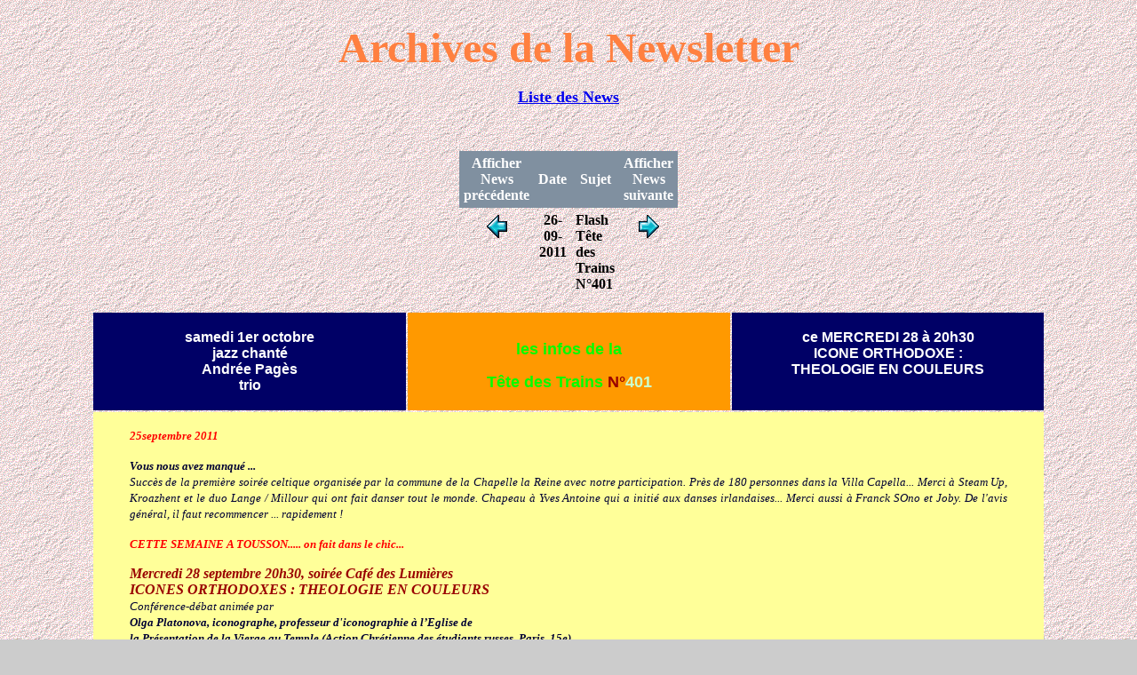

--- FILE ---
content_type: text/html
request_url: https://www.latetedestrains.com/phpnews/history.php?lettre=347
body_size: 5209
content:
<!DOCTYPE HTML PUBLIC "-//W3C//DTD HTML 4.0//EN">
<html>
<head>
  <title>Archives Newsletter</title>
  <meta http-equiv="Content-Type" content="text/html; charset=iso-8859-1">
</head>
<body bgcolor="#CCCCCC" background="../images/fdpierre.gif">
<br><center><b><font size=+5 color=#FF8040 >Archives de la Newsletter</font></b></center><br><center><a href=/phpnews/history.php><font size="+1"><b>Liste des News</b></font></a>
			<table width=" 75 % " cellspacing=0 cellpadding=5 border=0>
			<tr align=center bgcolor=#8090A0>
			<td width="200"><b><font size=3 color=#FFFFFF face=verdana> Afficher News pr&eacute;c&eacute;dente </font></b></td>
			<td><b><font size=3 color=#FFFFFF face=verdana> Date </font></b></td>
			<td><b><font size=3 color=#FFFFFF face=verdana> Sujet </font></b></td>
			<td width="200"><b><font size=3 color=#FFFFFF face=verdana> Afficher News suivante </font></b></td>
			</tr><p>&nbsp;</p>
				<tr>
						<td align=center valign=top><b><font size=3  ><a href=/phpnews/history.php?lettre=346><img src="img/aleft.gif" border=0 align="middle"></a></font></b></td>
					<td align=center valign=top><b><font size=3 >26-09-2011</font></b></td>
					<td valign=top><b><font size=3  >Flash Tête des Trains N°401</font></b></td>
					<td align=center valign=top><b><font size=3  ><a href=/phpnews/history.php?lettre=348><img src="img/aright.gif" border=0 align="middle"></a></font></b></td>
				</tr></table><p align=left><HTML>
<HEAD>
<META http-equiv=Content-Type content="text/html; charset=iso-8859-1">
<META content="MSHTML 6.00.2800.1106" name=GENERATOR>
</HEAD>
<BODY bgColor="#c0c0c0">
<TABLE width="85%" align=center border=0>
  <!--DWLayoutTable-->
  <TBODY>
    <TR>
      <TD width="33%" height=108 vAlign=middle bgColor="#000066"><p align="center"><strong><font color="#FFFFFF" size="2" face="Arial, Helvetica, sans-serif"><font size="3" face="Verdana, Arial, Helvetica, sans-serif">samedi 1er octobre<br>
      jazz chant&eacute; <br>
      Andr&eacute;e Pag&egrave;s<br>
      trio</font></font></strong> <strong><font color="#FFFFFF" size="2" face="Arial, Helvetica, sans-serif"><br>
      </font></strong></p>      </TD>
      <TD width="34%" vAlign=middle bgColor="#ff9900"><DIV align=center>        <FONT face="Times New Roman, Times, serif" color="#990000"
      size=6><STRONG><font color="#00FF00" size="4" face="Arial, Helvetica, sans-serif">les infos de la<BR>
          T&ecirc;te des Trains</font><font size="4" face="Arial, Helvetica, sans-serif"> N&deg;<font color="#CCFFCC">401</font></font><font color="#00CCFF" size="3" face="Verdana, Arial, Helvetica, sans-serif"><br>
      </font></STRONG></FONT></DIV></TD>
      <TD width="33%" vAlign=middle bgColor="#000066"><p align="center"><strong><font color="#FFFFFF" size="3" face="Verdana, Arial, Helvetica, sans-serif">ce MERCREDI 28 &agrave; 20h30<br>
        ICONE ORTHODOXE :<br>
          THEOLOGIE EN COULEURS<br>
      </font><font color="#FFFFFF" size="2" face="Arial, Helvetica, sans-serif"><br>
      </font></strong></p>
      </TD>
    </TR>
    <TR bgColor=#FFFF99>
      <TD colSpan=3 vAlign=top><blockquote>
          <DIV>
      <p align="justify"><font size="2" face="Georgia, Times New Roman, Times, serif"><em><strong><font color="#FF0000">25septembre 2011</font><br>
                </strong></em></font></p>
          </DIV>
          <DIV>
            <p align="justify"><font color="#000033"><em><strong><font size="2" face="Georgia, Times New Roman, Times, serif">Vous nous avez manqu&eacute; ...<br>
            </font></strong><font size="2" face="Georgia, Times New Roman, Times, serif">Succ&egrave;s de la premi&egrave;re soir&eacute;e celtique organis&eacute;e par la commune de la Chapelle la Reine avec notre participation. Pr&egrave;s de 180 personnes dans la Villa Capella... Merci &agrave; Steam Up, Kroazhent et le duo Lange / Millour qui ont fait danser tout le monde. Chapeau &agrave; Yves Antoine qui a initi&eacute; aux danses irlandaises... Merci aussi &agrave; Franck SOno et Joby. De l'avis g&eacute;n&eacute;ral, il faut recommencer ... rapidement !</font></em></font></p>
            <p align="justify"><em><font color="#000033" size="2" face="Georgia, Times New Roman, Times, serif"><strong><font color="#FF0000">CETTE SEMAINE A TOUSSON..... on fait dans le chic...</font></strong></font></em> </p>
<p align="justify"><em><font color="#000033" size="2" face="Georgia, Times New Roman, Times, serif"><strong><font color="#990000" size="3">Mercredi 28 septembre 20h30, soir&eacute;e Caf&eacute; des Lumi&egrave;res<br>
                      ICONES ORTHODOXES : THEOLOGIE EN COULEURS</font></strong><br>
                      Conf&eacute;rence-d&eacute;bat anim&eacute;e par <br>
            </font></em><em><font color="#000033" size="2" face="Georgia, Times New Roman, Times, serif"> <strong>Olga Platonova, iconographe, professeur d'iconographie &agrave; l&rsquo;Eglise de<br>
            la Pr&eacute;sentation de la Vierge au Temple (Action Chr&eacute;tienne des &eacute;tudiants russes, Paris, 15e)</strong><br>
              <br>
              Souvenons-nous de la c&eacute;l&egrave;bre th&eacute;orie de Platon sur la corr&eacute;lation<br>
              entre l'objet et l'Eidos, o&ugrave; Eidos se comprend comme une repr&eacute;sentation-id&eacute;e et un prototype c&eacute;leste. Voil&agrave; ce que dit Platon, utilisant sa propre comparaison: il y a la chaise, comme une chose, un objet absolument concret.&nbsp;<br>
              Mais il y a cependant une repr&eacute;sentation id&eacute;ale, l'id&eacute;e de cette chaise, son Eidos qui se trouve dans les cieux. Et il y a la ch&ocirc;ra, c'est-&agrave;-dire l'espace qui unit justement l'absolu concret de cette chaise et sa repr&eacute;sentation c&eacute;leste id&eacute;ale.<br>
              Et &agrave; proprement parler, si l'on y r&eacute;fl&eacute;chit bien, l'ic&ocirc;ne est bien une ch&ocirc;ra. D'un c&ocirc;t&eacute;, elle est absolument concr&egrave;te, et plus encore, mat&eacute;riellement concr&egrave;te.&nbsp;<br>
              <br>
              On peut la prendre dans les mains, on peut en &eacute;pointer un morceau, et en m&ecirc;me temps c'est une repr&eacute;sentation absolument id&eacute;ale, ce prototype c&eacute;leste qui ne tient pas seulement derri&egrave;re cette ic&ocirc;ne, comme une certaine abstraction, mais en constitue une part inali&eacute;nable.<br>
              <br>
              Par l&agrave;-m&ecirc;me l'ic&ocirc;ne cr&eacute;e entre l'Homme en pri&egrave;re qui se tient devant<br>
              elle et Celui &agrave; qui il s'adresse un lien solide et palpable, un espace privil&eacute;gi&eacute; appartenant &agrave; la fois au monde terrestre et au monde c&eacute;leste.<br>
              <br>
              Typologie des ic&ocirc;nes (le Christ, la Vierge, les puissances c&eacute;l&eacute;stes,<br>
              les martyrs, les thaumaturges, etc).<br>
              Symbolisme de l&rsquo;ic&ocirc;ne (agneau, vigne, coupe, arbre, livre, ancre, bateau, etc).<br>
              L'ordre de disposition des ic&ocirc;nes dans la tradition orthodoxe.<br>
              <br>
              La diff&eacute;rence substantielle entre l'ic&ocirc;ne orthodoxe et la peinture religieuse catholique comme cons&eacute;quence in&eacute;luctable de deux points de vue oppos&eacute;s dans la discussion sur la nature de la Lumi&egrave;re de Thabor.<br>
              L'ic&ocirc;ne comme agent effectif principal dans la cr&eacute;ation de l&rsquo;espace sacr&eacute;.<br>
              <br>
              <br>
              <font color="#FF0000"><strong>ENTR&Eacute;E LIBRE</strong></font>, nous avons attendons nombreux !<br>
              <strong>19h accueil du public qui voudrait se restaurer sur place avant le soir&eacute;e. <br>
              Deux chois : <br>
              1) apportez votre pique nique, boissons au bar<br> 
              2) r&eacute;servez un plat du jour (au moins la veille)<br>
              <br>
&agrave; partir de 20h15 accueil public pour la conf&eacute;rence </strong><br>
              <br>
              <font color="#990000" size="3"><strong>Samedi 1er octobre 21h concert jazz chant&eacute;<br>
              SWINGS BOTH WAYS avec Andr&eacute;e Pag&egrave;s, chanteuse am&eacute;ricaine.</strong></font><br>
              Une jolie voix sensuelle et jazzy, un accompagnement original avec une vielle &eacute;lectrique proche du nickelharpa... un chouette trio franco am&eacute;ricain qui m&eacute;rite d'&ecirc;tre d&eacute;couvert. Passionn&eacute;e de jazz et de blues, Andr&eacute;e Pag&egrave;s aborde diff&eacute;rent style avec une pr&eacute;sence chaleureuse et directe, ajoute quelques reprises en fran&ccedil;ais avec une grande sensibilt&eacute;. Il y a bien longtemps que nous n'avions pas programm&eacute; une chanteuse de jazz, protitez-en (et pour une fois, ce ne sera pas du &quot;yaourt&quot;)<br>
            </font></em></p>
            <p align="justify"><em><font color="#000033" size="2" face="Georgia, Times New Roman, Times, serif"><strong><font color="#FF0000">Nouveaut&eacute; de la saison :</font><br>  
              <font color="#990000">atelier harmonica blues avec Mox Gowland, le 2&egrave;me dimanche &agrave; partir du 9 octobre<br>
              <br>
              </font></strong><font color="#990000"><font color="#000033"><strong>Prochainement</strong> : <br>
              <strong><font color="#990000">samedi 8 octobre</font></strong></font></font><strong><font color="#990000"> 21h : COUTRY ROCK &quot;THE PRETTY DRIFTERS&quot;</font><br>
              </strong>Nous avions annonc&eacute; un concert &quot;sc&egrave;ne locale&quot; et bien voil&agrave;, nous ne quitterons pas encore l'Am&eacute;rique depuis la rentr&eacute;e, avec ce trio des environs de Tousson qui s'&eacute;clate sur la country US.. Disons que pour un peu on mettrait un grillage devant la sc&egrave;ne comme dans les Blues Brothers... Entr&eacute;e au chapeau. Venez nombreux...<br>
              <br>
              <strong><font color="#990000">Cin&eacute;-club le 12 octobre.</font></strong> Le programme est envoy&eacute; aux adh&eacute;rents par @ <br>
              En pr&eacute;vision, un mini stage sur le cin&eacute;ma nord cor&eacute;en avec des intervenants sp&eacute;cialis&eacute;s (universitaires). Nous attendons leur r&eacute;ponse pour bloquer la date. Ce sera un dimanche de 10h30 &agrave; 17h30 environ. Stage gratuit mais les dons sont accept&eacute;s !<br>
              <strong><br>
              </strong><br>
              <strong>ON RECRUTE <font color="#FF0000">TOUJOURS</font> EN MILIEU RURAL ! </strong><br>
              <strong><font color="#990000">- animateur sportif au Foyer Rural de Tousson</font></strong><br>
              le Foyer Rural projette des activit&eacute;s autour du futur mini stade r&eacute;alis&eacute; sur le terrain de la salle communale. Bien que ce terrain multi sports soit ouvert au public &agrave; tout moment, le FR se propose d'encadrer des activit&eacute;s pour les jeunes avec un animateur sportif. Objectif &agrave; la fois de sport d&eacute;tente et d'animer un groupe de jeunes.<br>
              Le Foyer Rural est agr&eacute;&eacute; Jeunesse &eacute;ducation populaire, agr&eacute;&eacute; via la FDFR77 pour les activit&eacute;s sportives &quot;sports loisirs hors comp&eacute;tition&quot; (licence sportive FDFR77). Contactez nous.<br>
              <br>
              <strong><font color="#990000">- jeunes de moins de 26 ans pour une mission Service Cique, d'animation du milieu rural &agrave; Tousson et autour.</font></strong><br>
              </font><font color="#990000" size="2" face="Georgia, Times New Roman, Times, serif"><strong><a href="http://www.service-civique.gouv.fr/">service civique</a></strong> :<font color="#000033"> le Foyer Rural recrute  deux jeunes sur des missions de m&eacute;diation culturelle et artistique avec des projets vid&eacute;o enfants. Nous contacter pour plus d'infos. Mission sur place ou dans un village voisin dans le cas d'un projet sp&eacute;cifique avec une commune. Indemnit&eacute; de 443&euro; de l'Etat, + 100&euro; du Foyer Rural + tickets repas. 26heures minimum hebdomadaires. Prise en charge s&eacute;curit&eacute; sociale, compte pour la retraite, dur&eacute;e 6 &agrave; 12 mois. Contactez nous. <font color="#FF0000"><strong>d&eacute;but d&egrave;s maintenant </strong></font> Merci de faire circuler cette information...<br>
              </font></font></em></p>
<p align="justify"><em><font color="#990000" size="2" face="Georgia, Times New Roman, Times, serif"><font color="#000033"><strong><font color="#FF0000">N'oubliez pas ! </font></strong><br>
                <a href="ftp://ftp.latetedestrains.com/latetede/programme/programme-2011-09.pdf"><strong>T&eacute;l&eacute;chargez en couleurs </strong></a>(si vous avez un poste en couleurs)<strong> le programme de la rentr&eacute;e</strong><br>
              <font color="#990000"><strong>A commander &agrave; la librairie de la Halle* &agrave; Milly la For&ecirc;t</strong></font> : <a href="http://mer.glenatlivres.com/livre/demerdez-vous-pour-etre-heureux-9782723483001.htm"><strong>DEMERDEZ VOUS POUR ETRE HEUREUX</strong></a> </font></font></em><br>
              <font color="#000033" size="2" face="Georgia, Times New Roman, Times, serif"><em><strong><font color="#990000">* </font></strong>soutenez les libraires ind&eacute;pendants...</em><br>
              </font><br>
              <em><strong><font color="#000066" size="2" face="Arial, Helvetica, sans-serif">le reste des informations sur nos pr&eacute;c&eacute;dents flash infos..</font></strong></em><br>
            </p>
            <p align="justify"><em><font color="#000000" size="2" face="Georgia, Times New Roman, Times, serif">Pour ceux qui sont facebookistes, retrouvez-nous<a href="http://www.facebook.com/group.php?gid=114052531245"> ici !</a> la page groupe T&ecirc;te des Trains...<br>
      </font></em></p>
      <div>
              <p><em><font color="#990000" size="2" face="Georgia, Times New Roman, Times, serif"><strong><font color="#FF0000" size="5">Ne cliquez pas</font><font size="5"> sur &quot;r&eacute;pondre&quot;</font></strong> mais<font color="#FF0000"> utilisez nos adresses</font> ! <font color="#000033">merci d'avance <font color="#FF0000">et comme d'habitude voici</font> </font>,<a href="http://www.senat.fr/"> notre lien surprise</a> <font color="#000033">et vos commentaires<a href="mailto:contact@latetedestrains.com"> ici</a></font><a href="mailto:contact@latetedestrains.com"><br>
                  </a>Retrouvez tous les d&eacute;tails de ces infos dans la pr&eacute;c&eacute;dente lettre &eacute;lectronique, et dans les archives news letter </font><font color="#FF0000" size="2" face="Georgia, Times New Roman, Times, serif">(<a href="http://www.latetedestrains.com/ondex.htm">en haut &agrave; gauche de la page d'accueil du site)</a></font><font size="2" face="Georgia, Times New Roman, Times, serif"><strong> ainsi que tous les liens surprises<br>
              </strong></font></em></p>
            </div>
        <DIV></DIV>
          </DIV>
        </blockquote></TD>
    </TR>
    <TR>
      <TD height=21><a href="mailto:contact@latetedestrains.com"><font color="#000033" size="2" face="Verdana, Arial, Helvetica, sans-serif">&eacute;crire &agrave; Steve ou Pierrot pour tout autre chose que les r&eacute;servations ! </font></a></TD>
      <TD><DIV align=center><FONT face="Times New Roman, Times, serif" color=#990000 
      size=3><EM><STRONG>T&eacute;l : 01 64 24 76 37</STRONG></EM></FONT></DIV></TD>
      <TD><div align="left"><A href="mailto:webmaster@latetedestrains.com"><FONT 
      color=#000066 size="2" face="Verdana, Arial, Helvetica, sans-serif">&eacute;crire &agrave; Manu le webmaster, uniquement &agrave; propos du site quand &ccedil;a beugue.</FONT></A></div></TD>
    </TR>
  </TBODY>
</TABLE>
</BODY>
</HTML>
</p></center></body>
</html>
